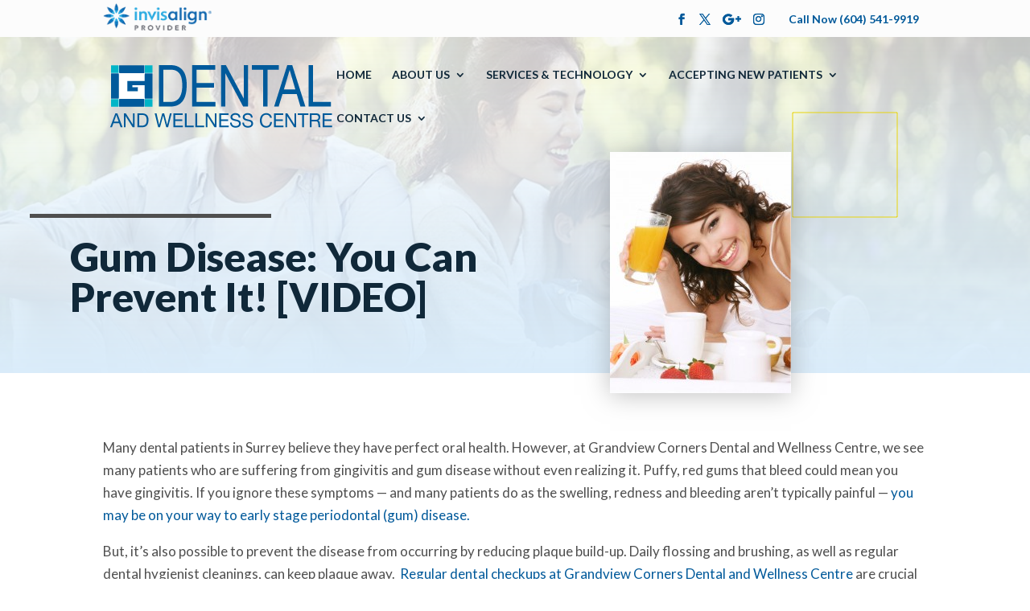

--- FILE ---
content_type: text/html; charset=UTF-8
request_url: https://www.grandviewcornersdental.com/gum-disease-you-can-prevent-it-video/
body_size: 13519
content:
<!DOCTYPE html>
<html lang="en-US">
<head>
	<meta charset="UTF-8" />
	<meta name="robots" content="noodp" />
	<meta name="geo.position" content="49.04694640, -122.77862470">
	<meta name="ICBM" content="49.04694640, -122.77862470">
	<meta name="contactorganization" content="Grandview Corners Dental and Wellness Centre">
	<meta name="contactstreetaddress" content="2448 160 St #20, Surrey, BC">
	<meta name="contactzipcode" content="V3Z 0C8">
	<meta name="contactcity" content="South Surrey">
	<meta name="geo.region" content="BC" >
	<meta name="contactcountry" content="CA">
	<meta name="contactphonenumber" content="+16045419919">
<meta http-equiv="X-UA-Compatible" content="IE=edge">
	<!-- Google Tag Manager -->
<script>(function(w,d,s,l,i){w[l]=w[l]||[];w[l].push({'gtm.start':
new Date().getTime(),event:'gtm.js'});var f=d.getElementsByTagName(s)[0],
j=d.createElement(s),dl=l!='dataLayer'?'&l='+l:'';j.async=true;j.src=
'https://www.googletagmanager.com/gtm.js?id='+i+dl;f.parentNode.insertBefore(j,f);
})(window,document,'script','dataLayer','GTM-5VFTF7');</script>
<!-- End Google Tag Manager -->
	
	<link rel="pingback" href="https://www.grandviewcornersdental.com/xmlrpc.php" />

	<script type="text/javascript">
		document.documentElement.className = 'js';
	</script>

	
<meta name='robots' content='index, follow, max-image-preview:large, max-snippet:-1, max-video-preview:-1' />
<script type="text/javascript">
			let jqueryParams=[],jQuery=function(r){return jqueryParams=[...jqueryParams,r],jQuery},$=function(r){return jqueryParams=[...jqueryParams,r],$};window.jQuery=jQuery,window.$=jQuery;let customHeadScripts=!1;jQuery.fn=jQuery.prototype={},$.fn=jQuery.prototype={},jQuery.noConflict=function(r){if(window.jQuery)return jQuery=window.jQuery,$=window.jQuery,customHeadScripts=!0,jQuery.noConflict},jQuery.ready=function(r){jqueryParams=[...jqueryParams,r]},$.ready=function(r){jqueryParams=[...jqueryParams,r]},jQuery.load=function(r){jqueryParams=[...jqueryParams,r]},$.load=function(r){jqueryParams=[...jqueryParams,r]},jQuery.fn.ready=function(r){jqueryParams=[...jqueryParams,r]},$.fn.ready=function(r){jqueryParams=[...jqueryParams,r]};</script>
	<!-- This site is optimized with the Yoast SEO plugin v26.8 - https://yoast.com/product/yoast-seo-wordpress/ -->
	<title>Gum Disease: You Can Prevent It! [VIDEO] - Grandview Corners Dental &amp; Wellness Centre</title>
	<meta name="description" content="Daily flossing and brushing, as well as regular dental cleanings and checkups, can help you prevent gum disease. You must keep plaque off your teeth." />
	<link rel="canonical" href="https://www.grandviewcornersdental.com/gum-disease-you-can-prevent-it-video/" />
	<meta property="og:locale" content="en_US" />
	<meta property="og:type" content="article" />
	<meta property="og:title" content="Gum Disease: You Can Prevent It! [VIDEO] - Grandview Corners Dental &amp; Wellness Centre" />
	<meta property="og:description" content="Daily flossing and brushing, as well as regular dental cleanings and checkups, can help you prevent gum disease. You must keep plaque off your teeth." />
	<meta property="og:url" content="https://www.grandviewcornersdental.com/gum-disease-you-can-prevent-it-video/" />
	<meta property="og:site_name" content="Grandview Corners Dental &amp; Wellness Centre" />
	<meta property="article:published_time" content="2012-05-03T10:00:54+00:00" />
	<meta property="article:modified_time" content="2020-10-11T19:13:14+00:00" />
	<meta property="og:image" content="https://www.grandviewcornersdental.com/wp-content/uploads/2012/05/gum-disease-prevention1.jpg" />
	<meta property="og:image:width" content="225" />
	<meta property="og:image:height" content="300" />
	<meta property="og:image:type" content="image/jpeg" />
	<meta name="author" content="Grandview Corners" />
	<meta name="twitter:label1" content="Written by" />
	<meta name="twitter:data1" content="Grandview Corners" />
	<meta name="twitter:label2" content="Est. reading time" />
	<meta name="twitter:data2" content="2 minutes" />
	<script type="application/ld+json" class="yoast-schema-graph">{"@context":"https://schema.org","@graph":[{"@type":"Article","@id":"https://www.grandviewcornersdental.com/gum-disease-you-can-prevent-it-video/#article","isPartOf":{"@id":"https://www.grandviewcornersdental.com/gum-disease-you-can-prevent-it-video/"},"author":{"name":"Grandview Corners","@id":"https://www.grandviewcornersdental.com/#/schema/person/d1b2b6fd57721c376f7f5243e78ae373"},"headline":"Gum Disease: You Can Prevent It! [VIDEO]","datePublished":"2012-05-03T10:00:54+00:00","dateModified":"2020-10-11T19:13:14+00:00","mainEntityOfPage":{"@id":"https://www.grandviewcornersdental.com/gum-disease-you-can-prevent-it-video/"},"wordCount":457,"publisher":{"@id":"https://www.grandviewcornersdental.com/#organization"},"image":{"@id":"https://www.grandviewcornersdental.com/gum-disease-you-can-prevent-it-video/#primaryimage"},"thumbnailUrl":"https://www.grandviewcornersdental.com/wp-content/uploads/2012/05/gum-disease-prevention1.jpg","articleSection":["Blog"],"inLanguage":"en-US"},{"@type":"WebPage","@id":"https://www.grandviewcornersdental.com/gum-disease-you-can-prevent-it-video/","url":"https://www.grandviewcornersdental.com/gum-disease-you-can-prevent-it-video/","name":"Gum Disease: You Can Prevent It! [VIDEO] - Grandview Corners Dental &amp; Wellness Centre","isPartOf":{"@id":"https://www.grandviewcornersdental.com/#website"},"primaryImageOfPage":{"@id":"https://www.grandviewcornersdental.com/gum-disease-you-can-prevent-it-video/#primaryimage"},"image":{"@id":"https://www.grandviewcornersdental.com/gum-disease-you-can-prevent-it-video/#primaryimage"},"thumbnailUrl":"https://www.grandviewcornersdental.com/wp-content/uploads/2012/05/gum-disease-prevention1.jpg","datePublished":"2012-05-03T10:00:54+00:00","dateModified":"2020-10-11T19:13:14+00:00","description":"Daily flossing and brushing, as well as regular dental cleanings and checkups, can help you prevent gum disease. You must keep plaque off your teeth.","breadcrumb":{"@id":"https://www.grandviewcornersdental.com/gum-disease-you-can-prevent-it-video/#breadcrumb"},"inLanguage":"en-US","potentialAction":[{"@type":"ReadAction","target":["https://www.grandviewcornersdental.com/gum-disease-you-can-prevent-it-video/"]}]},{"@type":"ImageObject","inLanguage":"en-US","@id":"https://www.grandviewcornersdental.com/gum-disease-you-can-prevent-it-video/#primaryimage","url":"https://www.grandviewcornersdental.com/wp-content/uploads/2012/05/gum-disease-prevention1.jpg","contentUrl":"https://www.grandviewcornersdental.com/wp-content/uploads/2012/05/gum-disease-prevention1.jpg","width":"225","height":"300","caption":"gum disease prevention"},{"@type":"BreadcrumbList","@id":"https://www.grandviewcornersdental.com/gum-disease-you-can-prevent-it-video/#breadcrumb","itemListElement":[{"@type":"ListItem","position":1,"name":"Home","item":"https://www.grandviewcornersdental.com/"},{"@type":"ListItem","position":2,"name":"Gum Disease: You Can Prevent It! [VIDEO]"}]},{"@type":"WebSite","@id":"https://www.grandviewcornersdental.com/#website","url":"https://www.grandviewcornersdental.com/","name":"Grandview Corners Dental &amp; Wellness Centre","description":"Your Dentist in South Surrey","publisher":{"@id":"https://www.grandviewcornersdental.com/#organization"},"potentialAction":[{"@type":"SearchAction","target":{"@type":"EntryPoint","urlTemplate":"https://www.grandviewcornersdental.com/?s={search_term_string}"},"query-input":{"@type":"PropertyValueSpecification","valueRequired":true,"valueName":"search_term_string"}}],"inLanguage":"en-US"},{"@type":"Organization","@id":"https://www.grandviewcornersdental.com/#organization","name":"Grandview Corners Dental and Wellness Centre","url":"https://www.grandviewcornersdental.com/","logo":{"@type":"ImageObject","inLanguage":"en-US","@id":"https://www.grandviewcornersdental.com/#/schema/logo/image/","url":"https://www.grandviewcornersdental.com/wp-content/uploads/2020/12/grandview-corners-dental-logo.png","contentUrl":"https://www.grandviewcornersdental.com/wp-content/uploads/2020/12/grandview-corners-dental-logo.png","width":287,"height":88,"caption":"Grandview Corners Dental and Wellness Centre"},"image":{"@id":"https://www.grandviewcornersdental.com/#/schema/logo/image/"}},{"@type":"Person","@id":"https://www.grandviewcornersdental.com/#/schema/person/d1b2b6fd57721c376f7f5243e78ae373","name":"Grandview Corners","image":{"@type":"ImageObject","inLanguage":"en-US","@id":"https://www.grandviewcornersdental.com/#/schema/person/image/","url":"https://secure.gravatar.com/avatar/915edbffa576ffb50f1793816af14d26ae597351eedddc3bff5067e67a196b3f?s=96&d=mm&r=g","contentUrl":"https://secure.gravatar.com/avatar/915edbffa576ffb50f1793816af14d26ae597351eedddc3bff5067e67a196b3f?s=96&d=mm&r=g","caption":"Grandview Corners"}}]}</script>
	<!-- / Yoast SEO plugin. -->


<link rel='dns-prefetch' href='//fonts.googleapis.com' />
<link rel="alternate" type="application/rss+xml" title="Grandview Corners Dental &amp; Wellness Centre &raquo; Feed" href="https://www.grandviewcornersdental.com/feed/" />
<link rel="alternate" type="application/rss+xml" title="Grandview Corners Dental &amp; Wellness Centre &raquo; Comments Feed" href="https://www.grandviewcornersdental.com/comments/feed/" />
<link rel="alternate" title="oEmbed (JSON)" type="application/json+oembed" href="https://www.grandviewcornersdental.com/wp-json/oembed/1.0/embed?url=https%3A%2F%2Fwww.grandviewcornersdental.com%2Fgum-disease-you-can-prevent-it-video%2F" />
<link rel="alternate" title="oEmbed (XML)" type="text/xml+oembed" href="https://www.grandviewcornersdental.com/wp-json/oembed/1.0/embed?url=https%3A%2F%2Fwww.grandviewcornersdental.com%2Fgum-disease-you-can-prevent-it-video%2F&#038;format=xml" />
<meta content="Divi Child v.1.0.0" name="generator"/><style id='wp-block-library-inline-css' type='text/css'>
:root{--wp-block-synced-color:#7a00df;--wp-block-synced-color--rgb:122,0,223;--wp-bound-block-color:var(--wp-block-synced-color);--wp-editor-canvas-background:#ddd;--wp-admin-theme-color:#007cba;--wp-admin-theme-color--rgb:0,124,186;--wp-admin-theme-color-darker-10:#006ba1;--wp-admin-theme-color-darker-10--rgb:0,107,160.5;--wp-admin-theme-color-darker-20:#005a87;--wp-admin-theme-color-darker-20--rgb:0,90,135;--wp-admin-border-width-focus:2px}@media (min-resolution:192dpi){:root{--wp-admin-border-width-focus:1.5px}}.wp-element-button{cursor:pointer}:root .has-very-light-gray-background-color{background-color:#eee}:root .has-very-dark-gray-background-color{background-color:#313131}:root .has-very-light-gray-color{color:#eee}:root .has-very-dark-gray-color{color:#313131}:root .has-vivid-green-cyan-to-vivid-cyan-blue-gradient-background{background:linear-gradient(135deg,#00d084,#0693e3)}:root .has-purple-crush-gradient-background{background:linear-gradient(135deg,#34e2e4,#4721fb 50%,#ab1dfe)}:root .has-hazy-dawn-gradient-background{background:linear-gradient(135deg,#faaca8,#dad0ec)}:root .has-subdued-olive-gradient-background{background:linear-gradient(135deg,#fafae1,#67a671)}:root .has-atomic-cream-gradient-background{background:linear-gradient(135deg,#fdd79a,#004a59)}:root .has-nightshade-gradient-background{background:linear-gradient(135deg,#330968,#31cdcf)}:root .has-midnight-gradient-background{background:linear-gradient(135deg,#020381,#2874fc)}:root{--wp--preset--font-size--normal:16px;--wp--preset--font-size--huge:42px}.has-regular-font-size{font-size:1em}.has-larger-font-size{font-size:2.625em}.has-normal-font-size{font-size:var(--wp--preset--font-size--normal)}.has-huge-font-size{font-size:var(--wp--preset--font-size--huge)}.has-text-align-center{text-align:center}.has-text-align-left{text-align:left}.has-text-align-right{text-align:right}.has-fit-text{white-space:nowrap!important}#end-resizable-editor-section{display:none}.aligncenter{clear:both}.items-justified-left{justify-content:flex-start}.items-justified-center{justify-content:center}.items-justified-right{justify-content:flex-end}.items-justified-space-between{justify-content:space-between}.screen-reader-text{border:0;clip-path:inset(50%);height:1px;margin:-1px;overflow:hidden;padding:0;position:absolute;width:1px;word-wrap:normal!important}.screen-reader-text:focus{background-color:#ddd;clip-path:none;color:#444;display:block;font-size:1em;height:auto;left:5px;line-height:normal;padding:15px 23px 14px;text-decoration:none;top:5px;width:auto;z-index:100000}html :where(.has-border-color){border-style:solid}html :where([style*=border-top-color]){border-top-style:solid}html :where([style*=border-right-color]){border-right-style:solid}html :where([style*=border-bottom-color]){border-bottom-style:solid}html :where([style*=border-left-color]){border-left-style:solid}html :where([style*=border-width]){border-style:solid}html :where([style*=border-top-width]){border-top-style:solid}html :where([style*=border-right-width]){border-right-style:solid}html :where([style*=border-bottom-width]){border-bottom-style:solid}html :where([style*=border-left-width]){border-left-style:solid}html :where(img[class*=wp-image-]){height:auto;max-width:100%}:where(figure){margin:0 0 1em}html :where(.is-position-sticky){--wp-admin--admin-bar--position-offset:var(--wp-admin--admin-bar--height,0px)}@media screen and (max-width:600px){html :where(.is-position-sticky){--wp-admin--admin-bar--position-offset:0px}}

/*# sourceURL=wp-block-library-inline-css */
</style><style id='global-styles-inline-css' type='text/css'>
:root{--wp--preset--aspect-ratio--square: 1;--wp--preset--aspect-ratio--4-3: 4/3;--wp--preset--aspect-ratio--3-4: 3/4;--wp--preset--aspect-ratio--3-2: 3/2;--wp--preset--aspect-ratio--2-3: 2/3;--wp--preset--aspect-ratio--16-9: 16/9;--wp--preset--aspect-ratio--9-16: 9/16;--wp--preset--color--black: #000000;--wp--preset--color--cyan-bluish-gray: #abb8c3;--wp--preset--color--white: #ffffff;--wp--preset--color--pale-pink: #f78da7;--wp--preset--color--vivid-red: #cf2e2e;--wp--preset--color--luminous-vivid-orange: #ff6900;--wp--preset--color--luminous-vivid-amber: #fcb900;--wp--preset--color--light-green-cyan: #7bdcb5;--wp--preset--color--vivid-green-cyan: #00d084;--wp--preset--color--pale-cyan-blue: #8ed1fc;--wp--preset--color--vivid-cyan-blue: #0693e3;--wp--preset--color--vivid-purple: #9b51e0;--wp--preset--gradient--vivid-cyan-blue-to-vivid-purple: linear-gradient(135deg,rgb(6,147,227) 0%,rgb(155,81,224) 100%);--wp--preset--gradient--light-green-cyan-to-vivid-green-cyan: linear-gradient(135deg,rgb(122,220,180) 0%,rgb(0,208,130) 100%);--wp--preset--gradient--luminous-vivid-amber-to-luminous-vivid-orange: linear-gradient(135deg,rgb(252,185,0) 0%,rgb(255,105,0) 100%);--wp--preset--gradient--luminous-vivid-orange-to-vivid-red: linear-gradient(135deg,rgb(255,105,0) 0%,rgb(207,46,46) 100%);--wp--preset--gradient--very-light-gray-to-cyan-bluish-gray: linear-gradient(135deg,rgb(238,238,238) 0%,rgb(169,184,195) 100%);--wp--preset--gradient--cool-to-warm-spectrum: linear-gradient(135deg,rgb(74,234,220) 0%,rgb(151,120,209) 20%,rgb(207,42,186) 40%,rgb(238,44,130) 60%,rgb(251,105,98) 80%,rgb(254,248,76) 100%);--wp--preset--gradient--blush-light-purple: linear-gradient(135deg,rgb(255,206,236) 0%,rgb(152,150,240) 100%);--wp--preset--gradient--blush-bordeaux: linear-gradient(135deg,rgb(254,205,165) 0%,rgb(254,45,45) 50%,rgb(107,0,62) 100%);--wp--preset--gradient--luminous-dusk: linear-gradient(135deg,rgb(255,203,112) 0%,rgb(199,81,192) 50%,rgb(65,88,208) 100%);--wp--preset--gradient--pale-ocean: linear-gradient(135deg,rgb(255,245,203) 0%,rgb(182,227,212) 50%,rgb(51,167,181) 100%);--wp--preset--gradient--electric-grass: linear-gradient(135deg,rgb(202,248,128) 0%,rgb(113,206,126) 100%);--wp--preset--gradient--midnight: linear-gradient(135deg,rgb(2,3,129) 0%,rgb(40,116,252) 100%);--wp--preset--font-size--small: 13px;--wp--preset--font-size--medium: 20px;--wp--preset--font-size--large: 36px;--wp--preset--font-size--x-large: 42px;--wp--preset--spacing--20: 0.44rem;--wp--preset--spacing--30: 0.67rem;--wp--preset--spacing--40: 1rem;--wp--preset--spacing--50: 1.5rem;--wp--preset--spacing--60: 2.25rem;--wp--preset--spacing--70: 3.38rem;--wp--preset--spacing--80: 5.06rem;--wp--preset--shadow--natural: 6px 6px 9px rgba(0, 0, 0, 0.2);--wp--preset--shadow--deep: 12px 12px 50px rgba(0, 0, 0, 0.4);--wp--preset--shadow--sharp: 6px 6px 0px rgba(0, 0, 0, 0.2);--wp--preset--shadow--outlined: 6px 6px 0px -3px rgb(255, 255, 255), 6px 6px rgb(0, 0, 0);--wp--preset--shadow--crisp: 6px 6px 0px rgb(0, 0, 0);}:root { --wp--style--global--content-size: 823px;--wp--style--global--wide-size: 1080px; }:where(body) { margin: 0; }.wp-site-blocks > .alignleft { float: left; margin-right: 2em; }.wp-site-blocks > .alignright { float: right; margin-left: 2em; }.wp-site-blocks > .aligncenter { justify-content: center; margin-left: auto; margin-right: auto; }:where(.is-layout-flex){gap: 0.5em;}:where(.is-layout-grid){gap: 0.5em;}.is-layout-flow > .alignleft{float: left;margin-inline-start: 0;margin-inline-end: 2em;}.is-layout-flow > .alignright{float: right;margin-inline-start: 2em;margin-inline-end: 0;}.is-layout-flow > .aligncenter{margin-left: auto !important;margin-right: auto !important;}.is-layout-constrained > .alignleft{float: left;margin-inline-start: 0;margin-inline-end: 2em;}.is-layout-constrained > .alignright{float: right;margin-inline-start: 2em;margin-inline-end: 0;}.is-layout-constrained > .aligncenter{margin-left: auto !important;margin-right: auto !important;}.is-layout-constrained > :where(:not(.alignleft):not(.alignright):not(.alignfull)){max-width: var(--wp--style--global--content-size);margin-left: auto !important;margin-right: auto !important;}.is-layout-constrained > .alignwide{max-width: var(--wp--style--global--wide-size);}body .is-layout-flex{display: flex;}.is-layout-flex{flex-wrap: wrap;align-items: center;}.is-layout-flex > :is(*, div){margin: 0;}body .is-layout-grid{display: grid;}.is-layout-grid > :is(*, div){margin: 0;}body{padding-top: 0px;padding-right: 0px;padding-bottom: 0px;padding-left: 0px;}:root :where(.wp-element-button, .wp-block-button__link){background-color: #32373c;border-width: 0;color: #fff;font-family: inherit;font-size: inherit;font-style: inherit;font-weight: inherit;letter-spacing: inherit;line-height: inherit;padding-top: calc(0.667em + 2px);padding-right: calc(1.333em + 2px);padding-bottom: calc(0.667em + 2px);padding-left: calc(1.333em + 2px);text-decoration: none;text-transform: inherit;}.has-black-color{color: var(--wp--preset--color--black) !important;}.has-cyan-bluish-gray-color{color: var(--wp--preset--color--cyan-bluish-gray) !important;}.has-white-color{color: var(--wp--preset--color--white) !important;}.has-pale-pink-color{color: var(--wp--preset--color--pale-pink) !important;}.has-vivid-red-color{color: var(--wp--preset--color--vivid-red) !important;}.has-luminous-vivid-orange-color{color: var(--wp--preset--color--luminous-vivid-orange) !important;}.has-luminous-vivid-amber-color{color: var(--wp--preset--color--luminous-vivid-amber) !important;}.has-light-green-cyan-color{color: var(--wp--preset--color--light-green-cyan) !important;}.has-vivid-green-cyan-color{color: var(--wp--preset--color--vivid-green-cyan) !important;}.has-pale-cyan-blue-color{color: var(--wp--preset--color--pale-cyan-blue) !important;}.has-vivid-cyan-blue-color{color: var(--wp--preset--color--vivid-cyan-blue) !important;}.has-vivid-purple-color{color: var(--wp--preset--color--vivid-purple) !important;}.has-black-background-color{background-color: var(--wp--preset--color--black) !important;}.has-cyan-bluish-gray-background-color{background-color: var(--wp--preset--color--cyan-bluish-gray) !important;}.has-white-background-color{background-color: var(--wp--preset--color--white) !important;}.has-pale-pink-background-color{background-color: var(--wp--preset--color--pale-pink) !important;}.has-vivid-red-background-color{background-color: var(--wp--preset--color--vivid-red) !important;}.has-luminous-vivid-orange-background-color{background-color: var(--wp--preset--color--luminous-vivid-orange) !important;}.has-luminous-vivid-amber-background-color{background-color: var(--wp--preset--color--luminous-vivid-amber) !important;}.has-light-green-cyan-background-color{background-color: var(--wp--preset--color--light-green-cyan) !important;}.has-vivid-green-cyan-background-color{background-color: var(--wp--preset--color--vivid-green-cyan) !important;}.has-pale-cyan-blue-background-color{background-color: var(--wp--preset--color--pale-cyan-blue) !important;}.has-vivid-cyan-blue-background-color{background-color: var(--wp--preset--color--vivid-cyan-blue) !important;}.has-vivid-purple-background-color{background-color: var(--wp--preset--color--vivid-purple) !important;}.has-black-border-color{border-color: var(--wp--preset--color--black) !important;}.has-cyan-bluish-gray-border-color{border-color: var(--wp--preset--color--cyan-bluish-gray) !important;}.has-white-border-color{border-color: var(--wp--preset--color--white) !important;}.has-pale-pink-border-color{border-color: var(--wp--preset--color--pale-pink) !important;}.has-vivid-red-border-color{border-color: var(--wp--preset--color--vivid-red) !important;}.has-luminous-vivid-orange-border-color{border-color: var(--wp--preset--color--luminous-vivid-orange) !important;}.has-luminous-vivid-amber-border-color{border-color: var(--wp--preset--color--luminous-vivid-amber) !important;}.has-light-green-cyan-border-color{border-color: var(--wp--preset--color--light-green-cyan) !important;}.has-vivid-green-cyan-border-color{border-color: var(--wp--preset--color--vivid-green-cyan) !important;}.has-pale-cyan-blue-border-color{border-color: var(--wp--preset--color--pale-cyan-blue) !important;}.has-vivid-cyan-blue-border-color{border-color: var(--wp--preset--color--vivid-cyan-blue) !important;}.has-vivid-purple-border-color{border-color: var(--wp--preset--color--vivid-purple) !important;}.has-vivid-cyan-blue-to-vivid-purple-gradient-background{background: var(--wp--preset--gradient--vivid-cyan-blue-to-vivid-purple) !important;}.has-light-green-cyan-to-vivid-green-cyan-gradient-background{background: var(--wp--preset--gradient--light-green-cyan-to-vivid-green-cyan) !important;}.has-luminous-vivid-amber-to-luminous-vivid-orange-gradient-background{background: var(--wp--preset--gradient--luminous-vivid-amber-to-luminous-vivid-orange) !important;}.has-luminous-vivid-orange-to-vivid-red-gradient-background{background: var(--wp--preset--gradient--luminous-vivid-orange-to-vivid-red) !important;}.has-very-light-gray-to-cyan-bluish-gray-gradient-background{background: var(--wp--preset--gradient--very-light-gray-to-cyan-bluish-gray) !important;}.has-cool-to-warm-spectrum-gradient-background{background: var(--wp--preset--gradient--cool-to-warm-spectrum) !important;}.has-blush-light-purple-gradient-background{background: var(--wp--preset--gradient--blush-light-purple) !important;}.has-blush-bordeaux-gradient-background{background: var(--wp--preset--gradient--blush-bordeaux) !important;}.has-luminous-dusk-gradient-background{background: var(--wp--preset--gradient--luminous-dusk) !important;}.has-pale-ocean-gradient-background{background: var(--wp--preset--gradient--pale-ocean) !important;}.has-electric-grass-gradient-background{background: var(--wp--preset--gradient--electric-grass) !important;}.has-midnight-gradient-background{background: var(--wp--preset--gradient--midnight) !important;}.has-small-font-size{font-size: var(--wp--preset--font-size--small) !important;}.has-medium-font-size{font-size: var(--wp--preset--font-size--medium) !important;}.has-large-font-size{font-size: var(--wp--preset--font-size--large) !important;}.has-x-large-font-size{font-size: var(--wp--preset--font-size--x-large) !important;}
/*# sourceURL=global-styles-inline-css */
</style>

<link rel='stylesheet' id='wp-components-css' href='https://www.grandviewcornersdental.com/wp-includes/css/dist/components/style.min.css?ver=6.9' type='text/css' media='all' />
<link rel='stylesheet' id='wp-preferences-css' href='https://www.grandviewcornersdental.com/wp-includes/css/dist/preferences/style.min.css?ver=6.9' type='text/css' media='all' />
<link rel='stylesheet' id='wp-block-editor-css' href='https://www.grandviewcornersdental.com/wp-includes/css/dist/block-editor/style.min.css?ver=6.9' type='text/css' media='all' />
<link rel='stylesheet' id='popup-maker-block-library-style-css' href='https://www.grandviewcornersdental.com/wp-content/plugins/popup-maker/dist/packages/block-library-style.css?ver=dbea705cfafe089d65f1' type='text/css' media='all' />
<link rel='stylesheet' id='cip-child-css' href='https://www.grandviewcornersdental.com/wp-content/plugins/aow_cip/css/contentshare.css?ver=6.9' type='text/css' media='all' />
<link rel='stylesheet' id='my-plugin-style-css' href='https://www.grandviewcornersdental.com/wp-content/plugins/aow_cip/css/contentshare.css?ver=6.9' type='text/css' media='all' />
<link rel='stylesheet' id='aow_gf_failure_notification-css' href='https://www.grandviewcornersdental.com/wp-content/plugins/aow_gf_failure_notification/public/css/aow_gf_failure_notification-public.css?ver=1.3.0' type='text/css' media='all' />
<link rel='stylesheet' id='et-builder-googlefonts-cached-css' href='https://fonts.googleapis.com/css?family=Lato:100,100italic,300,300italic,regular,italic,700,700italic,900,900italic&#038;subset=latin,latin-ext&#038;display=swap' type='text/css' media='all' />
<link rel='stylesheet' id='divi-style-parent-css' href='https://www.grandviewcornersdental.com/wp-content/themes/Divi/style-static.min.css?ver=4.27.5' type='text/css' media='all' />
<link rel='stylesheet' id='divi-style-pum-css' href='https://www.grandviewcornersdental.com/wp-content/themes/divi-child/style.css?ver=4.27.5' type='text/css' media='all' />
<script type="text/javascript" src="https://www.grandviewcornersdental.com/wp-includes/js/jquery/jquery.min.js?ver=3.7.1" id="jquery-core-js"></script>
<script type="text/javascript" src="https://www.grandviewcornersdental.com/wp-includes/js/jquery/jquery-migrate.min.js?ver=3.4.1" id="jquery-migrate-js"></script>
<script type="text/javascript" id="jquery-js-after">
/* <![CDATA[ */
jqueryParams.length&&$.each(jqueryParams,function(e,r){if("function"==typeof r){var n=String(r);n.replace("$","jQuery");var a=new Function("return "+n)();$(document).ready(a)}});
//# sourceURL=jquery-js-after
/* ]]> */
</script>
<script type="text/javascript" src="https://www.grandviewcornersdental.com/wp-content/plugins/aow_gf_failure_notification/public/js/aow_gf_failure_notification-public.js?ver=1.3.0" id="aow_gf_failure_notification-js"></script>
<script type="text/javascript" src="https://www.grandviewcornersdental.com/wp-content/plugins/handl-utm-grabber/js/js.cookie.js?ver=6.9" id="js.cookie-js"></script>
<script type="text/javascript" id="handl-utm-grabber-js-extra">
/* <![CDATA[ */
var handl_utm = [];
//# sourceURL=handl-utm-grabber-js-extra
/* ]]> */
</script>
<script type="text/javascript" src="https://www.grandviewcornersdental.com/wp-content/plugins/handl-utm-grabber/js/handl-utm-grabber.js?ver=6.9" id="handl-utm-grabber-js"></script>
<link rel="https://api.w.org/" href="https://www.grandviewcornersdental.com/wp-json/" /><link rel="alternate" title="JSON" type="application/json" href="https://www.grandviewcornersdental.com/wp-json/wp/v2/posts/520" /><link rel="EditURI" type="application/rsd+xml" title="RSD" href="https://www.grandviewcornersdental.com/xmlrpc.php?rsd" />
<meta name="generator" content="WordPress 6.9" />
<link rel='shortlink' href='https://www.grandviewcornersdental.com/?p=520' />
<script type='application/ld+json'> 
	{
	  "@context": "http://www.schema.org",
	  "@type": "Dentist",
	  "name": "Grandview Corners Dental and Wellness Centre",
	  "url": "https://www.grandviewcornersdental.com",
	  "logo": "https://assets.123dentist.com/oc-logos/bc-0039.png",
	  "image": "",
	  "description": "Our skilled practitioners, personalized treatment planning, and state-of-the-art facility will both inspire you and set your mind at ease. We offer proactive preventative dentistry, restorative general dentistry, and confidence-building cosmetic dentistry.<br/><br/>Our mission is to form lifelong relationships with our patients and our community, and to deliver the best of modern dentistry to enhance the health of our friends and neighbours.",
	  "address": {
		"@type": "PostalAddress",
		"streetAddress": "2448 160th St, #20",
		"addressLocality": "Surrey",
		"addressRegion": "British Columbia",
		"postalCode": "V3Z0C8",
		"addressCountry": "Canada"
	  },
	  "geo": {
		"@type": "GeoCoordinates",
		"latitude": "49.04697700000001",
		"longitude": "-122.77864699999998"
	  },
	  "hasMap": "https://www.google.com/maps/search/?api=1&query=Grandview+Corners+Dental+and+Wellness+Centre&query_place_id=ChIJlWroXpPEhVQRIiSvLEAwx08",
	  "openingHours": "Mo 9:00 am-17:00 pm Tu 9:00 am-17:00 pm We 9:00 am-20:00 pm Th 9:00 am-20:00 pm Fr 9:00 am-17:00 pm Sa 9:00 am-17:00 pm"
	  ,
	  "contactPoint": {
		"@type": "ContactPoint",
		"telephone": "+1 (604) 541-9919",
		"contactType": "customer service"
	  }
	  	}
 	</script>
<meta name="viewport" content="width=device-width, initial-scale=1.0, maximum-scale=1.0, user-scalable=0" /><script src="https://kit.fontawesome.com/da49a43387.js" crossorigin="anonymous"></script><link rel="icon" href="https://www.grandviewcornersdental.com/wp-content/uploads/2020/12/cropped-grandview-corners-dental-icon-32x32.jpg" sizes="32x32" />
<link rel="icon" href="https://www.grandviewcornersdental.com/wp-content/uploads/2020/12/cropped-grandview-corners-dental-icon-192x192.jpg" sizes="192x192" />
<link rel="apple-touch-icon" href="https://www.grandviewcornersdental.com/wp-content/uploads/2020/12/cropped-grandview-corners-dental-icon-180x180.jpg" />
<meta name="msapplication-TileImage" content="https://www.grandviewcornersdental.com/wp-content/uploads/2020/12/cropped-grandview-corners-dental-icon-270x270.jpg" />
<link rel="stylesheet" id="et-divi-customizer-global-cached-inline-styles" href="https://www.grandviewcornersdental.com/wp-content/et-cache/global/et-divi-customizer-global.min.css?ver=1766437781" /><link rel="stylesheet" id="et-core-unified-tb-1829-520-cached-inline-styles" href="https://www.grandviewcornersdental.com/wp-content/et-cache/520/et-core-unified-tb-1829-520.min.css?ver=1766549648" /></head>
<body class="wp-singular post-template-default single single-post postid-520 single-format-standard wp-theme-Divi wp-child-theme-divi-child et-tb-has-template et-tb-has-body et_button_no_icon et_pb_button_helper_class et_transparent_nav et_fixed_nav et_show_nav et_secondary_nav_enabled et_primary_nav_dropdown_animation_fade et_secondary_nav_dropdown_animation_fade et_header_style_left et_pb_footer_columns4 et_cover_background et_pb_gutter osx et_pb_gutters3 et_smooth_scroll et_divi_theme et-db">
<!-- Google Tag Manager (noscript) -->
<noscript><iframe src="https://www.googletagmanager.com/ns.html?id=GTM-5VFTF7"
height="0" width="0" style="display:none;visibility:hidden"></iframe></noscript>
<!-- End Google Tag Manager (noscript) -->
	<div id="page-container">

					<div id="top-header">
			<div class="container clearfix">
                <div id="invisalign-provider">
                
<a href="/services-technology/#invisalign"><img src="https://www.123dentist.com/wp-content/uploads/2020/12/invisalign-provider-Logo-transparent.png"></a>
                </div>
                <div id="et-secondary-menu">
				<ul class="et-social-icons">

	<li class="et-social-icon et-social-facebook">
		<a href="https://www.facebook.com/Grandviewcornersdental" class="icon" target="new">
			<span>Facebook</span>
		</a>
	</li>
	<li class="et-social-icon et-social-twitter">
		<a href="https://twitter.com/gcdental_" class="icon" target="new">
			<span>Twitter</span>
		</a>
	</li>
	<li class="et-social-icon et-social-google-plus">
		<a href="https://www.google.com/maps?cid=5748616501547443234" class="icon" target="new">
			<span>Google</span>
		</a>
	</li>
	<li class="et-social-icon et-social-instagram">
		<a href="https://www.instagram.com/grandviewcornersdental/" class="icon" target="new">
			<span>Instagram</span>
		</a>
	</li>

</ul><ul id="et-secondary-nav" class="menu"><li class="aow-top-menu-1 menu-item menu-item-type-custom menu-item-object-custom menu-item-1398"><a href="tel:+16045419919"><i class="fas fa-phone-alt"></i> Call Now (604) 541-9919</a></li>
</ul>				</div> <!-- #et-secondary-menu -->

			
				

			</div> <!-- .container -->
		</div> <!-- #top-header -->
		
	
			<header id="main-header" data-height-onload="80">
			<div class="container clearfix et_menu_container">
							<div class="logo_container">
					<span class="logo_helper"></span>
					<a href="https://www.grandviewcornersdental.com/">
						<img src="https://www.grandviewcornersdental.com/wp-content/uploads/2020/12/grandview-corners-dental-logo.png" alt="Grandview Corners Dental &amp; Wellness Centre" id="logo" data-height-percentage="85" />
					</a>
				</div>
							<div id="et-top-navigation" data-height="80" data-fixed-height="50">
											<nav id="top-menu-nav">
						<ul id="top-menu" class="nav"><li id="menu-item-1386" class="menu-item menu-item-type-post_type menu-item-object-page menu-item-home menu-item-1386"><a href="https://www.grandviewcornersdental.com/">Home</a></li>
<li id="menu-item-1388" class="menu-item menu-item-type-post_type menu-item-object-page menu-item-has-children menu-item-1388"><a href="https://www.grandviewcornersdental.com/about-us/">About Us</a>
<ul class="sub-menu">
	<li id="menu-item-1649" class="menu-item menu-item-type-custom menu-item-object-custom menu-item-1649"><a href="/about-us/#team">Our Team</a></li>
	<li id="menu-item-1648" class="menu-item menu-item-type-custom menu-item-object-custom menu-item-1648"><a href="/about-us/#languages">Languages</a></li>
	<li id="menu-item-2336" class="menu-item menu-item-type-post_type menu-item-object-page menu-item-2336"><a href="https://www.grandviewcornersdental.com/patient-financing/">Patient Financing</a></li>
	<li id="menu-item-2514" class="menu-item menu-item-type-post_type menu-item-object-page menu-item-2514"><a href="https://www.grandviewcornersdental.com/cdcp-information-for-patients/">CDCP Information for Patients</a></li>
	<li id="menu-item-1650" class="menu-item menu-item-type-custom menu-item-object-custom menu-item-1650"><a href="/about-us/#fees-insurance">Fees &#038; Insurance</a></li>
	<li id="menu-item-933" class="menu-item menu-item-type-post_type menu-item-object-page menu-item-933"><a href="https://www.grandviewcornersdental.com/community-involvement/">Community Involvement</a></li>
	<li id="menu-item-1392" class="menu-item menu-item-type-post_type menu-item-object-page menu-item-1392"><a href="https://www.grandviewcornersdental.com/dental-blog/">Blog</a></li>
	<li id="menu-item-1391" class="menu-item menu-item-type-post_type menu-item-object-page menu-item-1391"><a href="https://www.grandviewcornersdental.com/123-dentist-community-dentist-network/">123Dentist Network</a></li>
</ul>
</li>
<li id="menu-item-1389" class="menu-item menu-item-type-post_type menu-item-object-page menu-item-has-children menu-item-1389"><a href="https://www.grandviewcornersdental.com/services-technology/">Services &#038; Technology</a>
<ul class="sub-menu">
	<li id="menu-item-2062" class="menu-item menu-item-type-custom menu-item-object-custom menu-item-2062"><a href="/services-technology/#general-dentistry">General Dentistry</a></li>
	<li id="menu-item-2063" class="menu-item menu-item-type-custom menu-item-object-custom menu-item-2063"><a href="/services-technology/#cosmetic-dentistry">Cosmetic Dentistry</a></li>
	<li id="menu-item-2064" class="menu-item menu-item-type-custom menu-item-object-custom menu-item-2064"><a href="/services-technology/#restorative-dentistry">Restorative Dentistry</a></li>
	<li id="menu-item-2299" class="menu-item menu-item-type-post_type menu-item-object-page menu-item-2299"><a href="https://www.grandviewcornersdental.com/dental-implants/">Dental Implants</a></li>
	<li id="menu-item-2065" class="menu-item menu-item-type-custom menu-item-object-custom menu-item-2065"><a href="/services-technology/#invisalign">Invisalign</a></li>
	<li id="menu-item-2066" class="menu-item menu-item-type-custom menu-item-object-custom menu-item-2066"><a href="/services-technology/#guards-appliances">Guards &#038; Appliances</a></li>
	<li id="menu-item-2067" class="menu-item menu-item-type-custom menu-item-object-custom menu-item-2067"><a href="/services-technology/#sedation-dentistry">Sedation Dentistry</a></li>
	<li id="menu-item-2068" class="menu-item menu-item-type-custom menu-item-object-custom menu-item-2068"><a href="/services-technology/#technology">Technology</a></li>
	<li id="menu-item-1998" class="menu-item menu-item-type-post_type menu-item-object-page menu-item-1998"><a href="https://www.grandviewcornersdental.com/dental-emergency/">Emergency Dentistry</a></li>
</ul>
</li>
<li id="menu-item-1387" class="menu-item menu-item-type-post_type menu-item-object-page menu-item-has-children menu-item-1387"><a href="https://www.grandviewcornersdental.com/accepting-new-patients/">Accepting New Patients</a>
<ul class="sub-menu">
	<li id="menu-item-2166" class="menu-item menu-item-type-post_type menu-item-object-page menu-item-2166"><a href="https://www.grandviewcornersdental.com/accepting-new-patients/">Accepting New Patients</a></li>
	<li id="menu-item-2167" class="menu-item menu-item-type-custom menu-item-object-custom menu-item-2167"><a href="https://www.grandviewcornersdental.com/accepting-new-patients/#patient-referral">Refer a Patient to Us</a></li>
</ul>
</li>
<li id="menu-item-35" class="menu-item menu-item-type-post_type menu-item-object-page menu-item-has-children menu-item-35"><a href="https://www.grandviewcornersdental.com/contact-us/">Contact Us</a>
<ul class="sub-menu">
	<li id="menu-item-1896" class="menu-item menu-item-type-custom menu-item-object-custom menu-item-1896"><a href="/contact-us/#form">Contact Us Form</a></li>
	<li id="menu-item-1897" class="menu-item menu-item-type-custom menu-item-object-custom menu-item-1897"><a href="/contact-us/#location-hours">Hours &#038; Location</a></li>
	<li id="menu-item-967" class="menu-item menu-item-type-post_type menu-item-object-page menu-item-967"><a href="https://www.grandviewcornersdental.com/dental-emergency/" title="Dental Emergency">Emergency Information</a></li>
</ul>
</li>
</ul>						</nav>
					
					
					
					
					<div id="et_mobile_nav_menu">
				<div class="mobile_nav closed">
					<span class="select_page">Select Page</span>
					<span class="mobile_menu_bar mobile_menu_bar_toggle"></span>
				</div>
			</div>				</div> <!-- #et-top-navigation -->
			</div> <!-- .container -->
			<div class="et_search_outer">
				<div class="container et_search_form_container">
					<form role="search" method="get" class="et-search-form" action="https://www.grandviewcornersdental.com/">
					<input type="search" class="et-search-field" placeholder="Search &hellip;" value="" name="s" title="Search for:" />					</form>
					<span class="et_close_search_field"></span>
				</div>
			</div>
		</header> <!-- #main-header -->
			<div id="et-main-area">
	
    <div id="main-content">
    <div id="et-boc" class="et-boc">
			
		<div class="et-l et-l--body">
			<div class="et_builder_inner_content et_pb_gutters3">
		<div class="et_pb_with_border et_pb_section et_pb_section_0_tb_body et_pb_with_background et_section_regular" >
				
				
				
				
				
				
				<div class="et_pb_row et_pb_row_0_tb_body aow-btn-inline et_pb_gutters2">
				<div class="et_pb_column et_pb_column_3_5 et_pb_column_0_tb_body  et_pb_css_mix_blend_mode_passthrough">
				
				
				
				
				<div class="et_pb_module et_pb_divider et_pb_divider_0_tb_body aow-decorative-line et_pb_divider_position_center et_pb_space"><div class="et_pb_divider_internal"></div></div><div class="et_pb_module et_pb_text et_pb_text_0_tb_body  et_pb_text_align_left et_pb_bg_layout_light">
				
				
				
				
				<div class="et_pb_text_inner"><h1>Gum Disease: You Can Prevent It! [VIDEO]</h1></div>
			</div>
			</div><div class="et_pb_column et_pb_column_2_5 et_pb_column_1_tb_body  et_pb_css_mix_blend_mode_passthrough et-last-child">
				
				
				
				
				<div class="et_pb_module et_pb_image et_pb_image_0_tb_body et_pb_image_sticky">
				
				
				
				
				<span class="et_pb_image_wrap has-box-shadow-overlay"><div class="box-shadow-overlay"></div><img fetchpriority="high" decoding="async" width="225" height="300" src="https://www.grandviewcornersdental.com/wp-content/uploads/2012/05/gum-disease-prevention1.jpg" alt="couple with beautiful smiles on beach" title="couple-with-beautiful-smiles-on-beach" class="wp-image-532" /></span>
			</div>
			</div>
				
				
				
				
			</div>
				
				
			</div><div class="et_pb_with_border et_pb_section et_pb_section_1_tb_body et_section_regular" >
				
				
				
				
				
				
				<div class="et_pb_row et_pb_row_1_tb_body">
				<div class="et_pb_column et_pb_column_4_4 et_pb_column_2_tb_body  et_pb_css_mix_blend_mode_passthrough et-last-child">
				
				
				
				
				<div class="et_pb_module et_pb_post_content et_pb_post_content_0_tb_body">
				
				
				
				
				<p>Many dental patients in Surrey believe they have perfect oral health. However, at Grandview Corners Dental and Wellness Centre, we see many patients who are suffering from gingivitis and gum disease without even realizing it. Puffy, red gums that bleed could mean you have gingivitis. If you ignore these symptoms &#8212; and many patients do as the swelling, redness and bleeding aren&#8217;t typically painful &#8212; <a href="https://www.grandviewcornersdental.com/services-technology/#restorative-dentistry">you may be on your way to early stage periodontal (gum) disease. </a></p>
<p>But, it&#8217;s also possible to prevent the disease from occurring by reducing plaque build-up. Daily flossing and brushing, as well as regular dental hygienist cleanings, can keep plaque away.  <a href="https://www.grandviewcornersdental.com/about-us/">Regular dental checkups at Grandview Corners Dental and Wellness Centre</a> are crucial in gum disease prevention since any early signs of decay can be caught.</p>
<p>Some of our Surrey patients are surprised when their previously healthy, pink gums start to turn red and begin to bleed, but an individual&#8217;s oral health can change at any time. This is why gum disease prevention must be an ongoing effort on your part.  Without daily flossing and brushing, plus regular checkups and cleanings at Grandview Corners Dental and Wellness Centre, you&#8217;re likely to be at risk for  periodontal disease.</p>
<p>Make sure you brush at least twice a day, as well as floss daily, to avoid plaque build-up. Plaque, a film containing bacteria and acids, ruins tooth enamel as well as causes periodontal disease. Food particles can become trapped in plaque and further the progress of the disease, so it&#8217;s important to get r<a href="https://www.grandviewcornersdental.com/about-us/">egular hygienist cleanings plus gum disease prevention support from your dentist</a>, who may recommend fluoride or other decay-preventive solutions.</p>
<p>Getting tips and checkups at Grandview Corners Dental and Wellness Centre is an easy way to prevent gum disease and avoid destroying the structure of your teeth. Without regular professional care, moderate and late stages of gum disease may occur. If the gums aren&#8217;t healthy, they can&#8217;t adequately support the teeth. In the moderate stage of periodontal disease, gums tend to recede and expose large portions of the upper teeth&#8211;negatively affecting the tooth structure. Teeth often become loose at this stage. You&#8217;ll need to see your oral health expert to help avoid the advanced stage of gum disease. This stage of periodontal disease is the main cause of adult tooth loss and pain is typically present due to infection being built up deeply within the gums.</p>
<p>Don&#8217;t put off the state of your oral health! Contact the team at Grandview Corners Dental and Wellness Centre in Surrey to <a href="https://www.grandviewcornersdental.com/contact-us/">book an appointment for personalized gum disease prevention and treatment.</a></p>
<p>Here&#8217;s a great video about what you can do to prevent gum disease and keep your smile healthy!</p>
<p><iframe style="border-style: initial; border-color: initial; background-image: url('http://www.lib.rgnwire.com/wp-includes/js/tinymce/themes/advanced/img/iframe.gif');" src="http://www.youtube.com/embed/VXdyAyR09nY?rel=0" width="560" height="315" frameborder="0"></iframe></p>

			</div>
			</div>
				
				
				
				
			</div>
				
				
			</div><div class="et_pb_with_border et_pb_section et_pb_section_3_tb_body et_pb_with_background et_section_regular" >
				
				
				
				
				
				
				<div class="et_pb_row et_pb_row_2_tb_body aow-btn-inline et_pb_gutters2">
				<div class="et_pb_column et_pb_column_1_2 et_pb_column_3_tb_body  et_pb_css_mix_blend_mode_passthrough">
				
				
				
				
				<div class="et_pb_module et_pb_divider et_pb_divider_1_tb_body aow-decorative-line et_pb_divider_position_center et_pb_space"><div class="et_pb_divider_internal"></div></div><div class="et_pb_module et_pb_text et_pb_text_1_tb_body  et_pb_text_align_left et_pb_bg_layout_light">
				
				
				
				
				<div class="et_pb_text_inner" data-et-multi-view="{&quot;schema&quot;:{&quot;content&quot;:{&quot;desktop&quot;:&quot;&lt;h2&gt;New Patients Welcome!&lt;br \/&gt;Request An Appointment Today&lt;\/h2&gt;&quot;,&quot;tablet&quot;:&quot;&quot;,&quot;phone&quot;:&quot;&lt;h2&gt;New Patients Welcome! Request An Appointment Today&lt;\/h2&gt;&quot;}},&quot;slug&quot;:&quot;et_pb_text&quot;}" data-et-multi-view-load-tablet-hidden="true" data-et-multi-view-load-phone-hidden="true"><h2>New Patients Welcome!<br />Request An Appointment Today</h2></div>
			</div><div class="et_pb_button_module_wrapper et_pb_button_0_tb_body_wrapper  et_pb_module ">
				<a class="et_pb_button et_pb_button_0_tb_body et_pb_bg_layout_light" href="tel:+16045419919">Call (604) 541-9919</a>
			</div><div class="et_pb_button_module_wrapper et_pb_button_1_tb_body_wrapper  et_pb_module ">
				<a class="et_pb_button et_pb_button_1_tb_body aow-btn-2 et_pb_bg_layout_light" href="/accepting-new-patients/#appointment-form">Request Appointment</a>
			</div>
			</div><div class="et_pb_column et_pb_column_1_2 et_pb_column_4_tb_body  et_pb_css_mix_blend_mode_passthrough et-last-child">
				
				
				
				
				<div class="et_pb_module et_pb_image et_pb_image_1_tb_body et_pb_image_sticky">
				
				
				
				
				<span class="et_pb_image_wrap has-box-shadow-overlay"><div class="box-shadow-overlay"></div><img decoding="async" width="2560" height="1707" src="https://www.grandviewcornersdental.com/wp-content/uploads/2025/08/BC-0039-exterior-1-2025-scaled.jpg" alt="book an appointment at grandview corners south surrey dentist" title="BC-0039-exterior-1-2025" srcset="https://www.grandviewcornersdental.com/wp-content/uploads/2025/08/BC-0039-exterior-1-2025-scaled.jpg 2560w, https://www.grandviewcornersdental.com/wp-content/uploads/2025/08/BC-0039-exterior-1-2025-1280x854.jpg 1280w, https://www.grandviewcornersdental.com/wp-content/uploads/2025/08/BC-0039-exterior-1-2025-980x653.jpg 980w, https://www.grandviewcornersdental.com/wp-content/uploads/2025/08/BC-0039-exterior-1-2025-480x320.jpg 480w" sizes="(min-width: 0px) and (max-width: 480px) 480px, (min-width: 481px) and (max-width: 980px) 980px, (min-width: 981px) and (max-width: 1280px) 1280px, (min-width: 1281px) 2560px, 100vw" class="wp-image-2530" /></span>
			</div>
			</div>
				
				
				
				
			</div>
				
				
			</div>		</div>
	</div>
	
			
		</div>
		    </div>
    

	<span class="et_pb_scroll_top et-pb-icon"></span>


			<footer id="main-footer">
				
<div class="container">
	<div id="footer-widgets" class="clearfix">
		<div class="footer-widget"><div id="nav_menu-3" class="fwidget et_pb_widget widget_nav_menu"><h4 class="title">Quick Links</h4><div class="menu-footer-quick-links-container"><ul id="menu-footer-quick-links" class="menu"><li id="menu-item-2317" class="menu-item menu-item-type-post_type menu-item-object-page menu-item-home menu-item-2317"><a href="https://www.grandviewcornersdental.com/">Home</a></li>
<li id="menu-item-2318" class="menu-item menu-item-type-post_type menu-item-object-page menu-item-2318"><a href="https://www.grandviewcornersdental.com/about-us/">About Us</a></li>
<li id="menu-item-2315" class="menu-item menu-item-type-post_type menu-item-object-page menu-item-2315"><a href="https://www.grandviewcornersdental.com/accepting-new-patients/">Accepting New Patients</a></li>
<li id="menu-item-2314" class="menu-item menu-item-type-post_type menu-item-object-page menu-item-2314"><a href="https://www.grandviewcornersdental.com/privacy-policy/">Privacy Policy</a></li>
</ul></div></div></div><div class="footer-widget"><div id="custom_html-2" class="widget_text fwidget et_pb_widget widget_custom_html"><h4 class="title">Contact Info</h4><div class="textwidget custom-html-widget"><p><strong>Grandview Corners Dental<br/> and Wellness Centre</strong></p>
<p><a href="https://www.google.com/maps?cid=5748616501547443234">2448 160 St #20,<br/>Surrey, BC V3Z 0C8, Canada</a></p>
<p><a href="tel:+16045419919">(604) 541-9919</a></p>
<br/><br/>
<a href="mailto:info@grandviewcornersdental.com">info@grandviewcornersdental.com</a>
<br/><br/>
<div class="aow-social-footer"><a href="https://www.facebook.com/Grandviewcornersdental" target="new"><i class="fab fa-facebook-f"></i></a><a href="https://twitter.com/gcdental_" target="new"><i class="fab fa-twitter"></i></a><a href="https://www.google.com/maps?cid=5748616501547443234" target="new"><i class="fab fa-google"></i></a><a href="https://www.instagram.com/grandviewcornersdental/" target="new"><i class="fab fa-instagram"></i></a></div></div></div></div><div class="footer-widget"><div id="aow_cip_hours-2" class="fwidget et_pb_widget widget_aow_cip_hours"><h4 class="title">Our Hours</h4><ul class='child_hours_ul'><li><span class='child_dayofweek'>Mon:</span><span class='child_hours'><span class='child_hours'><time time='9:00 am' itemprop='startTime'>9:00 am</time><span class='child_dash'> - </span><time time='5:00 pm' itemprop='endTime'>5:00 pm</time></span></span></li><li><span class='child_dayofweek'><time day='2' itemprop='weekDay'>Tue:</time></span><span class='child_hours'><time time='9:00 am' itemprop='startTime'>9:00 am</time><span class='child_dash'> - </span><time time='5:00 pm' itemprop='endTime'>5:00 pm</time></span></li><li><span class='child_dayofweek'><time day='3' itemprop='weekDay'>Wed:</time></span><span class='child_hours'><time time='9:00 am' itemprop='startTime'>9:00 am</time><span class='child_dash'> - </span><time time='8:00 pm' itemprop='endTime'>8:00 pm</time></span></li><li><span class='child_dayofweek'><time day='4' itemprop='weekDay'>Thu:</time></span><span class='child_hours'><time time='9:00 am' itemprop='startTime'>9:00 am</time><span class='child_dash'> - </span><time time='8:00 pm' itemprop='endTime'>8:00 pm</time></span></li><li><span class='child_dayofweek'><time day='5' itemprop='weekDay'>Fri:</time></span><span class='child_hours'><time time='9:00 am' itemprop='startTime'>9:00 am</time><span class='child_dash'> - </span><time time='5:00 pm' itemprop='endTime'>5:00 pm</time></span></li><li><span class='child_dayofweek'><time day='6' itemprop='weekEnd'>Sat:</time></span><span class='child_hours'><time time='9:00 am' itemprop='startTime'>9:00 am</time><span class='child_dash'> - </span><time time='5:00 pm' itemprop='endTime'>5:00 pm</time></span></li><li><span class='child_dayofweek'><time day='7' itemprop='weekEnd'>Sun:</time></span><span class='child_replace'>Closed</span></li></ul></div></div><div class="footer-widget"><div id="text-7" class="fwidget et_pb_widget widget_text"><h4 class="title">123Dentist Member</h4>			<div class="textwidget"><p>At Grandview Corners Dental, we&#8217;re proud members of Canada&#8217;s 123Dentist Community. <a title="123 Dentist – Community Dentist Network" href="/123-dentist-community-dentist-network/">Click here to learn more.</a><br />
<a href="/123-dentist-community-dentist-network/"><img decoding="async" class="size-full wp-image-1941 alignnone" src="/wp-content/uploads/2020/12/123dentist-logo-tagline-white.png" alt="123Dentist logo " width="250" /></a></p>
</div>
		</div></div>	</div>
</div>


		
				<div id="et-footer-nav">
					<div class="container">
						<ul id="menu-footer-quick-links-1" class="bottom-nav"><li class="menu-item menu-item-type-post_type menu-item-object-page menu-item-home menu-item-2317"><a href="https://www.grandviewcornersdental.com/">Home</a></li>
<li class="menu-item menu-item-type-post_type menu-item-object-page menu-item-2318"><a href="https://www.grandviewcornersdental.com/about-us/">About Us</a></li>
<li class="menu-item menu-item-type-post_type menu-item-object-page menu-item-2315"><a href="https://www.grandviewcornersdental.com/accepting-new-patients/">Accepting New Patients</a></li>
<li class="menu-item menu-item-type-post_type menu-item-object-page menu-item-2314"><a href="https://www.grandviewcornersdental.com/privacy-policy/">Privacy Policy</a></li>
</ul>					</div>
				</div> <!-- #et-footer-nav -->

			
				<div id="footer-bottom">
					<div class="container clearfix">
				<div id="footer-info">© Copyright Grandview Corners Dental &amp; Wellness Centre</div>					</div>	<!-- .container -->
				</div>
			</footer> <!-- #main-footer -->
		</div> <!-- #et-main-area -->


	</div> <!-- #page-container -->

	<script type="speculationrules">
{"prefetch":[{"source":"document","where":{"and":[{"href_matches":"/*"},{"not":{"href_matches":["/wp-*.php","/wp-admin/*","/wp-content/uploads/*","/wp-content/*","/wp-content/plugins/*","/wp-content/themes/divi-child/*","/wp-content/themes/Divi/*","/*\\?(.+)"]}},{"not":{"selector_matches":"a[rel~=\"nofollow\"]"}},{"not":{"selector_matches":".no-prefetch, .no-prefetch a"}}]},"eagerness":"conservative"}]}
</script>
<script type="text/javascript" id="divi-custom-script-js-extra">
/* <![CDATA[ */
var DIVI = {"item_count":"%d Item","items_count":"%d Items"};
var et_builder_utils_params = {"condition":{"diviTheme":true,"extraTheme":false},"scrollLocations":["app","top"],"builderScrollLocations":{"desktop":"app","tablet":"app","phone":"app"},"onloadScrollLocation":"app","builderType":"fe"};
var et_frontend_scripts = {"builderCssContainerPrefix":"#et-boc","builderCssLayoutPrefix":"#et-boc .et-l"};
var et_pb_custom = {"ajaxurl":"https://www.grandviewcornersdental.com/wp-admin/admin-ajax.php","images_uri":"https://www.grandviewcornersdental.com/wp-content/themes/Divi/images","builder_images_uri":"https://www.grandviewcornersdental.com/wp-content/themes/Divi/includes/builder/images","et_frontend_nonce":"21d070a6ac","subscription_failed":"Please, check the fields below to make sure you entered the correct information.","et_ab_log_nonce":"ffa04b9d13","fill_message":"Please, fill in the following fields:","contact_error_message":"Please, fix the following errors:","invalid":"Invalid email","captcha":"Captcha","prev":"Prev","previous":"Previous","next":"Next","wrong_captcha":"You entered the wrong number in captcha.","wrong_checkbox":"Checkbox","ignore_waypoints":"no","is_divi_theme_used":"1","widget_search_selector":".widget_search","ab_tests":[],"is_ab_testing_active":"","page_id":"520","unique_test_id":"","ab_bounce_rate":"5","is_cache_plugin_active":"yes","is_shortcode_tracking":"","tinymce_uri":"https://www.grandviewcornersdental.com/wp-content/themes/Divi/includes/builder/frontend-builder/assets/vendors","accent_color":"#00599a","waypoints_options":{"context":[".pum-overlay"]}};
var et_pb_box_shadow_elements = [];
//# sourceURL=divi-custom-script-js-extra
/* ]]> */
</script>
<script type="text/javascript" src="https://www.grandviewcornersdental.com/wp-content/themes/Divi/js/scripts.min.js?ver=4.27.5" id="divi-custom-script-js"></script>
<script type="text/javascript" src="https://www.grandviewcornersdental.com/wp-content/themes/Divi/js/smoothscroll.js?ver=4.27.5" id="smoothscroll-js"></script>
<script type="text/javascript" src="https://www.grandviewcornersdental.com/wp-content/themes/Divi/includes/builder/feature/dynamic-assets/assets/js/jquery.fitvids.js?ver=4.27.5" id="fitvids-js"></script>
<script type="text/javascript" src="https://www.grandviewcornersdental.com/wp-content/themes/Divi/core/admin/js/common.js?ver=4.27.5" id="et-core-common-js"></script>
<script>(function(d){var s = d.createElement("script");s.setAttribute("data-account", "EHAt5TiNes");s.setAttribute("src", "https://cdn.userway.org/widget.js");(d.body || d.head).appendChild(s);})(document)</script><noscript>Please ensure Javascript is enabled for purposes of <a href="https://userway.org">website accessibility</a></noscript>
</body>
</html>


--- FILE ---
content_type: text/css
request_url: https://www.grandviewcornersdental.com/wp-content/et-cache/global/et-divi-customizer-global.min.css?ver=1766437781
body_size: 15659
content:
body,.et_pb_column_1_2 .et_quote_content blockquote cite,.et_pb_column_1_2 .et_link_content a.et_link_main_url,.et_pb_column_1_3 .et_quote_content blockquote cite,.et_pb_column_3_8 .et_quote_content blockquote cite,.et_pb_column_1_4 .et_quote_content blockquote cite,.et_pb_blog_grid .et_quote_content blockquote cite,.et_pb_column_1_3 .et_link_content a.et_link_main_url,.et_pb_column_3_8 .et_link_content a.et_link_main_url,.et_pb_column_1_4 .et_link_content a.et_link_main_url,.et_pb_blog_grid .et_link_content a.et_link_main_url,body .et_pb_bg_layout_light .et_pb_post p,body .et_pb_bg_layout_dark .et_pb_post p{font-size:17px}.et_pb_slide_content,.et_pb_best_value{font-size:19px}body{color:#4f4f4f}h1,h2,h3,h4,h5,h6{color:#102839}#et_search_icon:hover,.mobile_menu_bar:before,.mobile_menu_bar:after,.et_toggle_slide_menu:after,.et-social-icon a:hover,.et_pb_sum,.et_pb_pricing li a,.et_pb_pricing_table_button,.et_overlay:before,.entry-summary p.price ins,.et_pb_member_social_links a:hover,.et_pb_widget li a:hover,.et_pb_filterable_portfolio .et_pb_portfolio_filters li a.active,.et_pb_filterable_portfolio .et_pb_portofolio_pagination ul li a.active,.et_pb_gallery .et_pb_gallery_pagination ul li a.active,.wp-pagenavi span.current,.wp-pagenavi a:hover,.nav-single a,.tagged_as a,.posted_in a{color:#00599a}.et_pb_contact_submit,.et_password_protected_form .et_submit_button,.et_pb_bg_layout_light .et_pb_newsletter_button,.comment-reply-link,.form-submit .et_pb_button,.et_pb_bg_layout_light .et_pb_promo_button,.et_pb_bg_layout_light .et_pb_more_button,.et_pb_contact p input[type="checkbox"]:checked+label i:before,.et_pb_bg_layout_light.et_pb_module.et_pb_button{color:#00599a}.footer-widget h4{color:#00599a}.et-search-form,.nav li ul,.et_mobile_menu,.footer-widget li:before,.et_pb_pricing li:before,blockquote{border-color:#00599a}.et_pb_counter_amount,.et_pb_featured_table .et_pb_pricing_heading,.et_quote_content,.et_link_content,.et_audio_content,.et_pb_post_slider.et_pb_bg_layout_dark,.et_slide_in_menu_container,.et_pb_contact p input[type="radio"]:checked+label i:before{background-color:#00599a}.container,.et_pb_row,.et_pb_slider .et_pb_container,.et_pb_fullwidth_section .et_pb_title_container,.et_pb_fullwidth_section .et_pb_title_featured_container,.et_pb_fullwidth_header:not(.et_pb_fullscreen) .et_pb_fullwidth_header_container{max-width:1280px}.et_boxed_layout #page-container,.et_boxed_layout.et_non_fixed_nav.et_transparent_nav #page-container #top-header,.et_boxed_layout.et_non_fixed_nav.et_transparent_nav #page-container #main-header,.et_fixed_nav.et_boxed_layout #page-container #top-header,.et_fixed_nav.et_boxed_layout #page-container #main-header,.et_boxed_layout #page-container .container,.et_boxed_layout #page-container .et_pb_row{max-width:1440px}a{color:#00599a}#main-header,#main-header .nav li ul,.et-search-form,#main-header .et_mobile_menu{background-color:rgba(252,252,252,0)}#main-header .nav li ul{background-color:#ffffff}.et_secondary_nav_enabled #page-container #top-header{background-color:#fcfcfc!important}#et-secondary-nav li ul{background-color:#fcfcfc}#top-header,#top-header a{color:#00599a}.et_header_style_centered .mobile_nav .select_page,.et_header_style_split .mobile_nav .select_page,.et_nav_text_color_light #top-menu>li>a,.et_nav_text_color_dark #top-menu>li>a,#top-menu a,.et_mobile_menu li a,.et_nav_text_color_light .et_mobile_menu li a,.et_nav_text_color_dark .et_mobile_menu li a,#et_search_icon:before,.et_search_form_container input,span.et_close_search_field:after,#et-top-navigation .et-cart-info{color:#102839}.et_search_form_container input::-moz-placeholder{color:#102839}.et_search_form_container input::-webkit-input-placeholder{color:#102839}.et_search_form_container input:-ms-input-placeholder{color:#102839}#top-header,#top-header a,#et-secondary-nav li li a,#top-header .et-social-icon a:before{font-size:14px}#top-menu li a,.et_search_form_container input{font-weight:bold;font-style:normal;text-transform:uppercase;text-decoration:none}.et_search_form_container input::-moz-placeholder{font-weight:bold;font-style:normal;text-transform:uppercase;text-decoration:none}.et_search_form_container input::-webkit-input-placeholder{font-weight:bold;font-style:normal;text-transform:uppercase;text-decoration:none}.et_search_form_container input:-ms-input-placeholder{font-weight:bold;font-style:normal;text-transform:uppercase;text-decoration:none}#top-menu li.current-menu-ancestor>a,#top-menu li.current-menu-item>a,#top-menu li.current_page_item>a{color:#00599a}#main-footer{background-color:#00599a}#main-footer .footer-widget h4,#main-footer .widget_block h1,#main-footer .widget_block h2,#main-footer .widget_block h3,#main-footer .widget_block h4,#main-footer .widget_block h5,#main-footer .widget_block h6{color:#ffffff}.footer-widget li:before{border-color:rgba(0,89,154,0)}.footer-widget,.footer-widget li,.footer-widget li a,#footer-info{font-size:15px}#footer-widgets .footer-widget li:before{top:9.75px}#footer-bottom{background-color:rgba(0,0,0,0.35)}#footer-info,#footer-info a{color:#f4f4f4}#main-header{box-shadow:none}body .et_pb_button{font-size:16px;background-color:#ffffff;border-color:#00599a;border-radius:0px;font-weight:bold;font-style:normal;text-transform:uppercase;text-decoration:none;}body.et_pb_button_helper_class .et_pb_button,body.et_pb_button_helper_class .et_pb_module.et_pb_button{color:#102839}body .et_pb_button:after{font-size:25.6px}body .et_pb_bg_layout_light.et_pb_button:hover,body .et_pb_bg_layout_light .et_pb_button:hover,body .et_pb_button:hover{color:#ffffff!important;background-color:rgba(0,89,154,0.85)}h1,h2,h3,h4,h5,h6,.et_quote_content blockquote p,.et_pb_slide_description .et_pb_slide_title{font-weight:bold;font-style:normal;text-transform:none;text-decoration:none}@media only screen and (min-width:981px){#main-footer .footer-widget h4,#main-footer .widget_block h1,#main-footer .widget_block h2,#main-footer .widget_block h3,#main-footer .widget_block h4,#main-footer .widget_block h5,#main-footer .widget_block h6{font-size:24px}.et_header_style_left #et-top-navigation,.et_header_style_split #et-top-navigation{padding:40px 0 0 0}.et_header_style_left #et-top-navigation nav>ul>li>a,.et_header_style_split #et-top-navigation nav>ul>li>a{padding-bottom:40px}.et_header_style_split .centered-inline-logo-wrap{width:80px;margin:-80px 0}.et_header_style_split .centered-inline-logo-wrap #logo{max-height:80px}.et_pb_svg_logo.et_header_style_split .centered-inline-logo-wrap #logo{height:80px}.et_header_style_centered #top-menu>li>a{padding-bottom:14px}.et_header_style_slide #et-top-navigation,.et_header_style_fullscreen #et-top-navigation{padding:31px 0 31px 0!important}.et_header_style_centered #main-header .logo_container{height:80px}#logo{max-height:85%}.et_pb_svg_logo #logo{height:85%}.et_header_style_left .et-fixed-header #et-top-navigation,.et_header_style_split .et-fixed-header #et-top-navigation{padding:25px 0 0 0}.et_header_style_left .et-fixed-header #et-top-navigation nav>ul>li>a,.et_header_style_split .et-fixed-header #et-top-navigation nav>ul>li>a{padding-bottom:25px}.et_header_style_centered header#main-header.et-fixed-header .logo_container{height:50px}.et_header_style_split #main-header.et-fixed-header .centered-inline-logo-wrap{width:50px;margin:-50px 0}.et_header_style_split .et-fixed-header .centered-inline-logo-wrap #logo{max-height:50px}.et_pb_svg_logo.et_header_style_split .et-fixed-header .centered-inline-logo-wrap #logo{height:50px}.et_header_style_slide .et-fixed-header #et-top-navigation,.et_header_style_fullscreen .et-fixed-header #et-top-navigation{padding:16px 0 16px 0!important}.et_fixed_nav #page-container .et-fixed-header#top-header{background-color:#daecfa!important}.et_fixed_nav #page-container .et-fixed-header#top-header #et-secondary-nav li ul{background-color:#daecfa}.et-fixed-header#main-header,.et-fixed-header#main-header .nav li ul,.et-fixed-header .et-search-form{background-color:#fcfcfc}.et-fixed-header #top-menu li a{font-size:13px}.et-fixed-header #top-menu a,.et-fixed-header #et_search_icon:before,.et-fixed-header #et_top_search .et-search-form input,.et-fixed-header .et_search_form_container input,.et-fixed-header .et_close_search_field:after,.et-fixed-header #et-top-navigation .et-cart-info{color:#102839!important}.et-fixed-header .et_search_form_container input::-moz-placeholder{color:#102839!important}.et-fixed-header .et_search_form_container input::-webkit-input-placeholder{color:#102839!important}.et-fixed-header .et_search_form_container input:-ms-input-placeholder{color:#102839!important}.et-fixed-header #top-menu li.current-menu-ancestor>a,.et-fixed-header #top-menu li.current-menu-item>a,.et-fixed-header #top-menu li.current_page_item>a{color:#00599a!important}.et-fixed-header#top-header a{color:#00599a}}@media only screen and (min-width:1600px){.et_pb_row{padding:32px 0}.et_pb_section{padding:64px 0}.single.et_pb_pagebuilder_layout.et_full_width_page .et_post_meta_wrapper{padding-top:96px}.et_pb_fullwidth_section{padding:0}}h1,h1.et_pb_contact_main_title,.et_pb_title_container h1{font-size:50px}h2,.product .related h2,.et_pb_column_1_2 .et_quote_content blockquote p{font-size:43px}h3{font-size:36px}h4,.et_pb_circle_counter h3,.et_pb_number_counter h3,.et_pb_column_1_3 .et_pb_post h2,.et_pb_column_1_4 .et_pb_post h2,.et_pb_blog_grid h2,.et_pb_column_1_3 .et_quote_content blockquote p,.et_pb_column_3_8 .et_quote_content blockquote p,.et_pb_column_1_4 .et_quote_content blockquote p,.et_pb_blog_grid .et_quote_content blockquote p,.et_pb_column_1_3 .et_link_content h2,.et_pb_column_3_8 .et_link_content h2,.et_pb_column_1_4 .et_link_content h2,.et_pb_blog_grid .et_link_content h2,.et_pb_column_1_3 .et_audio_content h2,.et_pb_column_3_8 .et_audio_content h2,.et_pb_column_1_4 .et_audio_content h2,.et_pb_blog_grid .et_audio_content h2,.et_pb_column_3_8 .et_pb_audio_module_content h2,.et_pb_column_1_3 .et_pb_audio_module_content h2,.et_pb_gallery_grid .et_pb_gallery_item h3,.et_pb_portfolio_grid .et_pb_portfolio_item h2,.et_pb_filterable_portfolio_grid .et_pb_portfolio_item h2{font-size:30px}h5{font-size:26px}h6{font-size:23px}.et_pb_slide_description .et_pb_slide_title{font-size:76px}.et_pb_gallery_grid .et_pb_gallery_item h3,.et_pb_portfolio_grid .et_pb_portfolio_item h2,.et_pb_filterable_portfolio_grid .et_pb_portfolio_item h2,.et_pb_column_1_4 .et_pb_audio_module_content h2{font-size:26px}	h1,h2,h3,h4,h5,h6{font-family:'Lato',Helvetica,Arial,Lucida,sans-serif}body,input,textarea,select{font-family:'Lato',Helvetica,Arial,Lucida,sans-serif}.et_pb_button{font-family:'Lato',Helvetica,Arial,Lucida,sans-serif}@media (max-width:980px){.et_fixed_nav #main-header,.et_fixed_nav #top-header{position:fixed}#mobile_menu{max-height:500px;overflow:auto;overflow-x:auto;overflow-x:hidden}}.et_pb_button[href*="request-an-appointment"],.et_pb_button[href*="accepting-new-patients"],.et_pb_button[href*="request-appointment"],.et_pb_button[href*="book-appointment"],.et_pb_button[href*="#form"]{display:none!important}#top-menu li ul.sub-menu li a:hover{color:#fff!important}.et_pb_button.blue-btn:hover{background-color:rgba(0,89,154,0.8)!important}div#invisalign-provider{max-width:200px;float:left;max-height:40px!important}div#invisalign-provider img{max-height:35px!important}#top-header .container{padding-top:.25em;padding-bottom:.25em}#et-info{padding-bottom:.5em;padding-top:.5em;padding-right:20px;float:right}#et-secondary-menu{float:right!important;padding-top:.25em}#top-header .et-social-icons{float:left;margin-right:20px}ul.et-social-icons{padding-top:.75em}h1,h2,h3,h4,h5{font-weight:800}h2{font-size:40px!important}h3{font-size:30px!important}h4{font-size:26px!important}#iubenda_policy h2{font-size:17px!important;font-weight:bold;line-height:21px;padding-top:21px}#iubenda_policy h3{font-size:13px!important;line-height:19px;font-weight:bold;padding-top:24px}.et_pb_section_0.et_pb_section{padding-top:140px!important}#et-secondary-menu>ul>li.aow-top-menu-1 a{border:none;border-radius:0px;padding:10px}#et-secondary-menu>ul>li.aow-top-menu-2 a{border:none;background-color:#00599a;border-radius:0px;padding:10px;color:#ffffff}#top-menu li ul.sub-menu{margin:0;padding:0}#top-menu li ul.sub-menu li{padding:0;width:100%}#top-menu li ul.sub-menu li a{padding:10px 0;margin:0;width:100%;background-color:#fafafa}#top-menu li ul.sub-menu li a:hover{background-color:#00599a;color:#fff}#top-menu li ul.sub-menu li ul.sub-menu{margin-top:20px}#top-menu li li a{border:1px solid white;margin-bottom:15px;text-align:center}#top-menu li li a:hover{color:#fff!important;background:#00599a;opacity:1!important}.aow-social-footer a{padding-right:15px!important}#footer-info{float:none!important;text-align:center!important}.aow-btn-inline .et_pb_button_module_wrapper{display:inline-block;margin:5px}.et_pb_fullwidth_header .et_pb_fullwidth_header_container .et_pb_button_two{margin-left:0px}.et_pb_fullwidth_header .et_pb_fullwidth_header_container .et_pb_button_one{margin-right:15px}#footer-widgets .footer-widget li{padding-left:0px}#gpr_widget{max-width:100%!important}ul.child_hours_ul{padding:0px}input#gform_submit_button_5{background-color:#00599a;color:#fff;text-transform:uppercase;letter-spacing:0px;font-weight:600;border:none;border-radius:0px;padding:10px 15px;cursor:pointer}input#gform_submit_button_6{background-color:#00599a;color:#fff;text-transform:uppercase;letter-spacing:0px;font-weight:600;border:none;border-radius:0px;padding:10px 15px;cursor:pointer}input#gform_submit_button_5:hover{background-color:rgba(0,89,154,0.8)}input#gform_submit_button_6:hover{background-color:rgba(0,89,154,0.8)}.et_pb_module.et_pb_divider.aow-decorative-line.et_pb_divider_position_center.et_pb_space{margin-left:-50px!important}.et_pb_button.aow-btn-2{background-color:#00599a;color:#ffffff!important}.et_pb_button{padding:8px 10px!important}@media only screen and (min-width:981px) and (max-width:1232px){#logo{max-height:50%}.container{width:90%}}@media only screen and (min-width:981px) and (max-width:1095px){ul#top-menu{font-size:12px}div#et-top-navigation{padding-left:100px!important}.et_pb_column.aow-hero-text h1{font-size:40px}.et_pb_column.aow-hero-text{padding-top:11%}.et_pb_button{font-size:14px!important;padding:10px!important}}@media only screen and (max-width:980px){#main-header,#main-header .nav li ul,.et-search-form,#main-header .et_mobile_menu{background-color:#ffffff}#et-secondary-menu,#et-secondary-nav{display:inline-block!important}#et-secondary-nav,#et-secondary-nav li{display:inline-block!important}h1{font-size:40px!important}h2{font-size:30px!important}h3{font-size:25px!important}h4{font-size:20px!important}.et_pb_button{font-size:14px!important;padding:10px!important}}@media only screen and (max-width:768px){#top-header .et-social-icons{display:none!important}div#invisalign-provider{display:none!important}h1{font-size:32px!important}h2{font-size:28px!important}h3{font-size:22px!important}h4{font-size:18px!important}}@media only screen and (max-width:456px){#top-header .container{width:98%!important;padding-bottom:.5em}}@media only screen and (max-width:400px){#et-secondary-nav li{margin-right:10px}#et-secondary-menu{float:none!important}}@media only screen and (max-width:360px){#et-secondary-menu>ul>li.aow-top-menu-2 a{margin-top:5px}}@media only screen and (max-width:336px){.et_pb_button{font-size:12px!important;letter-spacing:0px!important}}@media only screen and (min-width:768px) and (max-width:980px){.et_pb_image_0{width:100%!important}.et_pb_column_1{margin-left:0px!important}.et_pb_image_1{padding-right:0px!important}}

--- FILE ---
content_type: text/css
request_url: https://www.grandviewcornersdental.com/wp-content/et-cache/520/et-core-unified-tb-1829-520.min.css?ver=1766549648
body_size: 6826
content:
div.et_pb_section.et_pb_section_0_tb_body{background-image:linear-gradient(180deg,rgba(255,255,255,0.7) 0%,#daecfa 100%),url(https://www.grandviewcornersdental.com/wp-content/uploads/2020/12/happy-family-in-park.jpg)!important}.et_pb_section_0_tb_body{border-bottom-color:#ffffff;width:100%}.et_pb_section_0_tb_body.et_pb_section{padding-top:0px;padding-bottom:0px}.et_pb_row_0_tb_body,body #page-container .et-db #et-boc .et-l .et_pb_row_0_tb_body.et_pb_row,body.et_pb_pagebuilder_layout.single #page-container #et-boc .et-l .et_pb_row_0_tb_body.et_pb_row,body.et_pb_pagebuilder_layout.single.et_full_width_page #page-container #et-boc .et-l .et_pb_row_0_tb_body.et_pb_row,.et_pb_row_0_tb_body,body .pum-container .et-db #et-boc .et-l .et_pb_row_0_tb_body.et_pb_row,body.et_pb_pagebuilder_layout.single #page-container #et-boc .et-l .et_pb_row_0_tb_body.et_pb_row,body.et_pb_pagebuilder_layout.single.et_full_width_page #page-container #et-boc .et-l .et_pb_row_0_tb_body.et_pb_row,.et_pb_row_0_tb_body,body #page-container .et-db .pum .et-l .et_pb_row_0_tb_body.et_pb_row,body.et_pb_pagebuilder_layout.single #page-container #et-boc .et-l .et_pb_row_0_tb_body.et_pb_row,body.et_pb_pagebuilder_layout.single.et_full_width_page #page-container #et-boc .et-l .et_pb_row_0_tb_body.et_pb_row,.et_pb_row_0_tb_body,body .pum-container .et-db .pum .et-l .et_pb_row_0_tb_body.et_pb_row,body.et_pb_pagebuilder_layout.single #page-container #et-boc .et-l .et_pb_row_0_tb_body.et_pb_row,body.et_pb_pagebuilder_layout.single.et_full_width_page #page-container #et-boc .et-l .et_pb_row_0_tb_body.et_pb_row,.et_pb_row_2_tb_body,body #page-container .et-db #et-boc .et-l .et_pb_row_2_tb_body.et_pb_row,body.et_pb_pagebuilder_layout.single #page-container #et-boc .et-l .et_pb_row_2_tb_body.et_pb_row,body.et_pb_pagebuilder_layout.single.et_full_width_page #page-container #et-boc .et-l .et_pb_row_2_tb_body.et_pb_row,.et_pb_row_2_tb_body,body .pum-container .et-db #et-boc .et-l .et_pb_row_2_tb_body.et_pb_row,body.et_pb_pagebuilder_layout.single #page-container #et-boc .et-l .et_pb_row_2_tb_body.et_pb_row,body.et_pb_pagebuilder_layout.single.et_full_width_page #page-container #et-boc .et-l .et_pb_row_2_tb_body.et_pb_row,.et_pb_row_2_tb_body,body #page-container .et-db .pum .et-l .et_pb_row_2_tb_body.et_pb_row,body.et_pb_pagebuilder_layout.single #page-container #et-boc .et-l .et_pb_row_2_tb_body.et_pb_row,body.et_pb_pagebuilder_layout.single.et_full_width_page #page-container #et-boc .et-l .et_pb_row_2_tb_body.et_pb_row,.et_pb_row_2_tb_body,body .pum-container .et-db .pum .et-l .et_pb_row_2_tb_body.et_pb_row,body.et_pb_pagebuilder_layout.single #page-container #et-boc .et-l .et_pb_row_2_tb_body.et_pb_row,body.et_pb_pagebuilder_layout.single.et_full_width_page #page-container #et-boc .et-l .et_pb_row_2_tb_body.et_pb_row{width:90%;max-width:1340px}.et_pb_divider_1_tb_body,.et_pb_divider_0_tb_body{margin-left:-50px!important;width:300px;margin-left:-50px!important}.et_pb_divider_1_tb_body:before,.et_pb_divider_0_tb_body:before{border-top-color:#4f4f4f;border-top-width:5px}.et_pb_image_0_tb_body{padding-top:50px;padding-right:50px;margin-bottom:-25px!important;text-align:center}.et_pb_image_1_tb_body .et_pb_image_wrap,.et_pb_image_0_tb_body .et_pb_image_wrap{box-shadow:0px 2px 30px 0px rgba(128,128,128,0.5)}.et_pb_section_1_tb_body{border-bottom-color:#daecfa}.et_pb_section_1_tb_body.et_pb_section{padding-top:53px;padding-bottom:2px}div.et_pb_section.et_pb_section_3_tb_body,div.et_pb_section.et_pb_section_2_tb_body{background-position:center top;background-image:linear-gradient(360deg,rgba(255,255,255,0.7) 0%,#daecfa 100%),url(https://www.grandviewcornersdental.com/wp-content/uploads/2020/12/south-surrey-family-dentist.jpg)!important}.et_pb_section_2_tb_body,.et_pb_section_3_tb_body{border-bottom-width:25px;border-bottom-color:#00599a;width:100%}.et_pb_section_3_tb_body.et_pb_section,.et_pb_section_2_tb_body.et_pb_section{padding-top:50px;padding-bottom:0px}.et_pb_text_1_tb_body{max-width:85%}.et_pb_button_1_tb_body_wrapper .et_pb_button_1_tb_body,.et_pb_button_1_tb_body_wrapper .et_pb_button_1_tb_body:hover,.et_pb_button_0_tb_body_wrapper .et_pb_button_0_tb_body,.et_pb_button_0_tb_body_wrapper .et_pb_button_0_tb_body:hover{padding-top:10px!important;padding-right:12px!important;padding-bottom:10px!important;padding-left:12px!important}.et_pb_button_0_tb_body,.et_pb_button_0_tb_body:after,.et_pb_button_1_tb_body,.et_pb_button_1_tb_body:after{transition:all 300ms ease 0ms}.et_pb_image_1_tb_body{padding-top:50px;padding-right:50px;margin-bottom:-50px!important;width:100%;text-align:center}.et_pb_column_0_tb_body{padding-top:10%;padding-left:2%}.et_pb_column_1_tb_body{background-size:initial;background-position:right 0px top;background-image:url(https://www.grandviewcornersdental.com/wp-content/uploads/2020/12/outlined-square-2.png);z-index:1!important;position:relative;margin-left:-100px}.et_pb_column_3_tb_body{padding-top:11%;padding-left:2%}.et_pb_column_4_tb_body{background-size:initial;background-position:right 0px top;background-image:url(https://www.grandviewcornersdental.com/wp-content/uploads/2020/12/outlined-square-1.png);z-index:1!important;position:relative;margin-left:-100px}.et_pb_row_0_tb_body.et_pb_row,.et_pb_row_2_tb_body.et_pb_row{padding-top:0px!important;margin-left:auto!important;margin-right:auto!important;padding-top:0px}.et_pb_divider_0_tb_body.et_pb_module,.et_pb_divider_1_tb_body.et_pb_module{margin-left:0px!important;margin-right:auto!important}@media only screen and (min-width:981px){.et_pb_image_0_tb_body{width:100%}}@media only screen and (max-width:980px){.et_pb_section_0_tb_body{border-bottom-color:#ffffff}.et_pb_image_0_tb_body{padding-top:30px;padding-right:30px;width:65%}.et_pb_image_0_tb_body .et_pb_image_wrap img,.et_pb_image_1_tb_body .et_pb_image_wrap img{width:auto}.et_pb_section_1_tb_body{border-bottom-color:#daecfa}.et_pb_section_2_tb_body,.et_pb_section_3_tb_body{border-bottom-width:25px;border-bottom-color:#00599a}.et_pb_column_0_tb_body,.et_pb_column_3_tb_body{padding-top:30px}.et_pb_column_1_tb_body,.et_pb_column_4_tb_body{background-color:initial}}@media only screen and (max-width:767px){.et_pb_section_0_tb_body{border-bottom-color:#ffffff}.et_pb_image_0_tb_body{padding-top:20px;padding-right:20px;padding-bottom:20px;width:75%}.et_pb_image_0_tb_body .et_pb_image_wrap img,.et_pb_image_1_tb_body .et_pb_image_wrap img{width:auto}.et_pb_section_1_tb_body{border-bottom-color:#daecfa}.et_pb_section_2_tb_body,.et_pb_section_3_tb_body{border-bottom-width:25px;border-bottom-color:#00599a}.et_pb_column_0_tb_body,.et_pb_column_3_tb_body{padding-right:0px;padding-left:0px}.et_pb_column_1_tb_body{background-size:contain;margin-left:-25px;max-width:300px}.et_pb_column_4_tb_body{background-size:contain;margin-left:-25px}}